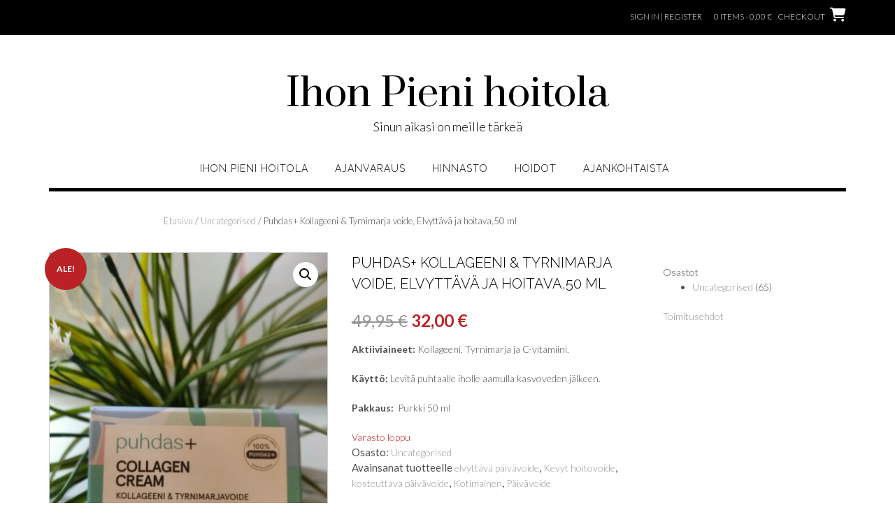

--- FILE ---
content_type: text/html; charset=UTF-8
request_url: https://ihonpieni.fi/tuote/new-skin-cream-50-ml/
body_size: 15980
content:
<!DOCTYPE html><!-- Shopstar! -->
<html lang="fi">
<head>
<meta charset="UTF-8">
<meta name="viewport" content="width=device-width, initial-scale=1">
<link rel="profile" href="https://gmpg.org/xfn/11">

<meta name='robots' content='index, follow, max-image-preview:large, max-snippet:-1, max-video-preview:-1' />
<script>window._wca = window._wca || [];</script>

	<!-- This site is optimized with the Yoast SEO plugin v26.8 - https://yoast.com/product/yoast-seo-wordpress/ -->
	<title>Puhdas+ Kollageeni &amp; Tyrnimarja voide, Elvyttävä ja hoitava,50 ml - Ihon Pieni hoitola</title>
	<meta name="description" content="Elvyttävä ja samalla hoitava kollageenia ja tyrnimarjaa sisältävä päivävoide, joka on valmistettu suomalaisista puhtaista raaka- aineista." />
	<link rel="canonical" href="https://ihonpieni.fi/tuote/new-skin-cream-50-ml/" />
	<meta property="og:locale" content="fi_FI" />
	<meta property="og:type" content="article" />
	<meta property="og:title" content="Puhdas+ Kollageeni &amp; Tyrnimarja voide, Elvyttävä ja hoitava,50 ml - Ihon Pieni hoitola" />
	<meta property="og:description" content="Elvyttävä ja samalla hoitava kollageenia ja tyrnimarjaa sisältävä päivävoide, joka on valmistettu suomalaisista puhtaista raaka- aineista." />
	<meta property="og:url" content="https://ihonpieni.fi/tuote/new-skin-cream-50-ml/" />
	<meta property="og:site_name" content="Ihon Pieni hoitola" />
	<meta property="article:modified_time" content="2025-03-19T14:05:52+00:00" />
	<meta property="og:image" content="https://ihonpieni.fi/wp-content/uploads/2022/04/Puhdas-tyrnimarja-kollageeni-voide-scaled.jpg" />
	<meta property="og:image:width" content="1920" />
	<meta property="og:image:height" content="2560" />
	<meta property="og:image:type" content="image/jpeg" />
	<meta name="twitter:card" content="summary_large_image" />
	<meta name="twitter:label1" content="Arvioitu lukuaika" />
	<meta name="twitter:data1" content="1 minuutti" />
	<script type="application/ld+json" class="yoast-schema-graph">{"@context":"https://schema.org","@graph":[{"@type":"WebPage","@id":"https://ihonpieni.fi/tuote/new-skin-cream-50-ml/","url":"https://ihonpieni.fi/tuote/new-skin-cream-50-ml/","name":"Puhdas+ Kollageeni & Tyrnimarja voide, Elvyttävä ja hoitava,50 ml - Ihon Pieni hoitola","isPartOf":{"@id":"https://ihonpieni.fi/#website"},"primaryImageOfPage":{"@id":"https://ihonpieni.fi/tuote/new-skin-cream-50-ml/#primaryimage"},"image":{"@id":"https://ihonpieni.fi/tuote/new-skin-cream-50-ml/#primaryimage"},"thumbnailUrl":"https://ihonpieni.fi/wp-content/uploads/2022/04/Puhdas-tyrnimarja-kollageeni-voide-scaled.jpg","datePublished":"2022-04-13T12:47:14+00:00","dateModified":"2025-03-19T14:05:52+00:00","description":"Elvyttävä ja samalla hoitava kollageenia ja tyrnimarjaa sisältävä päivävoide, joka on valmistettu suomalaisista puhtaista raaka- aineista.","breadcrumb":{"@id":"https://ihonpieni.fi/tuote/new-skin-cream-50-ml/#breadcrumb"},"inLanguage":"fi","potentialAction":[{"@type":"ReadAction","target":["https://ihonpieni.fi/tuote/new-skin-cream-50-ml/"]}]},{"@type":"ImageObject","inLanguage":"fi","@id":"https://ihonpieni.fi/tuote/new-skin-cream-50-ml/#primaryimage","url":"https://ihonpieni.fi/wp-content/uploads/2022/04/Puhdas-tyrnimarja-kollageeni-voide-scaled.jpg","contentUrl":"https://ihonpieni.fi/wp-content/uploads/2022/04/Puhdas-tyrnimarja-kollageeni-voide-scaled.jpg","width":1920,"height":2560},{"@type":"BreadcrumbList","@id":"https://ihonpieni.fi/tuote/new-skin-cream-50-ml/#breadcrumb","itemListElement":[{"@type":"ListItem","position":1,"name":"Etusivu","item":"https://ihonpieni.fi/"},{"@type":"ListItem","position":2,"name":"Tuotteet","item":"https://ihonpieni.fi/ihon-pieni-verkkokauppa/"},{"@type":"ListItem","position":3,"name":"Puhdas+ Kollageeni &#038; Tyrnimarja voide, Elvyttävä ja hoitava,50 ml"}]},{"@type":"WebSite","@id":"https://ihonpieni.fi/#website","url":"https://ihonpieni.fi/","name":"Ihon Pieni hoitola","description":"Sinun aikasi on meille tärkeä","potentialAction":[{"@type":"SearchAction","target":{"@type":"EntryPoint","urlTemplate":"https://ihonpieni.fi/?s={search_term_string}"},"query-input":{"@type":"PropertyValueSpecification","valueRequired":true,"valueName":"search_term_string"}}],"inLanguage":"fi"}]}</script>
	<!-- / Yoast SEO plugin. -->


<link rel='dns-prefetch' href='//stats.wp.com' />
<link rel='dns-prefetch' href='//fonts.googleapis.com' />
<link rel='dns-prefetch' href='//use.fontawesome.com' />
<link rel="alternate" type="application/rss+xml" title="Ihon Pieni hoitola &raquo; syöte" href="https://ihonpieni.fi/feed/" />
<link rel="alternate" type="application/rss+xml" title="Ihon Pieni hoitola &raquo; kommenttien syöte" href="https://ihonpieni.fi/comments/feed/" />
<link rel="alternate" type="application/rss+xml" title="Ihon Pieni hoitola &raquo; Puhdas+ Kollageeni &#038; Tyrnimarja voide, Elvyttävä ja hoitava,50 ml kommenttien syöte" href="https://ihonpieni.fi/tuote/new-skin-cream-50-ml/feed/" />
<link rel="alternate" title="oEmbed (JSON)" type="application/json+oembed" href="https://ihonpieni.fi/wp-json/oembed/1.0/embed?url=https%3A%2F%2Fihonpieni.fi%2Ftuote%2Fnew-skin-cream-50-ml%2F" />
<link rel="alternate" title="oEmbed (XML)" type="text/xml+oembed" href="https://ihonpieni.fi/wp-json/oembed/1.0/embed?url=https%3A%2F%2Fihonpieni.fi%2Ftuote%2Fnew-skin-cream-50-ml%2F&#038;format=xml" />
<style id='wp-img-auto-sizes-contain-inline-css' type='text/css'>
img:is([sizes=auto i],[sizes^="auto," i]){contain-intrinsic-size:3000px 1500px}
/*# sourceURL=wp-img-auto-sizes-contain-inline-css */
</style>
<link rel='stylesheet' id='wc-pakettikauppa-pickup-point-selection-front-checkout-css' href='https://ihonpieni.fi/wp-content/plugins/posti-shipping/assets/blocks/pickup-point-selection/checkout/front.css?ver=0.0.1' type='text/css' media='all' />
<style id='wp-emoji-styles-inline-css' type='text/css'>

	img.wp-smiley, img.emoji {
		display: inline !important;
		border: none !important;
		box-shadow: none !important;
		height: 1em !important;
		width: 1em !important;
		margin: 0 0.07em !important;
		vertical-align: -0.1em !important;
		background: none !important;
		padding: 0 !important;
	}
/*# sourceURL=wp-emoji-styles-inline-css */
</style>
<style id='wp-block-library-inline-css' type='text/css'>
:root{--wp-block-synced-color:#7a00df;--wp-block-synced-color--rgb:122,0,223;--wp-bound-block-color:var(--wp-block-synced-color);--wp-editor-canvas-background:#ddd;--wp-admin-theme-color:#007cba;--wp-admin-theme-color--rgb:0,124,186;--wp-admin-theme-color-darker-10:#006ba1;--wp-admin-theme-color-darker-10--rgb:0,107,160.5;--wp-admin-theme-color-darker-20:#005a87;--wp-admin-theme-color-darker-20--rgb:0,90,135;--wp-admin-border-width-focus:2px}@media (min-resolution:192dpi){:root{--wp-admin-border-width-focus:1.5px}}.wp-element-button{cursor:pointer}:root .has-very-light-gray-background-color{background-color:#eee}:root .has-very-dark-gray-background-color{background-color:#313131}:root .has-very-light-gray-color{color:#eee}:root .has-very-dark-gray-color{color:#313131}:root .has-vivid-green-cyan-to-vivid-cyan-blue-gradient-background{background:linear-gradient(135deg,#00d084,#0693e3)}:root .has-purple-crush-gradient-background{background:linear-gradient(135deg,#34e2e4,#4721fb 50%,#ab1dfe)}:root .has-hazy-dawn-gradient-background{background:linear-gradient(135deg,#faaca8,#dad0ec)}:root .has-subdued-olive-gradient-background{background:linear-gradient(135deg,#fafae1,#67a671)}:root .has-atomic-cream-gradient-background{background:linear-gradient(135deg,#fdd79a,#004a59)}:root .has-nightshade-gradient-background{background:linear-gradient(135deg,#330968,#31cdcf)}:root .has-midnight-gradient-background{background:linear-gradient(135deg,#020381,#2874fc)}:root{--wp--preset--font-size--normal:16px;--wp--preset--font-size--huge:42px}.has-regular-font-size{font-size:1em}.has-larger-font-size{font-size:2.625em}.has-normal-font-size{font-size:var(--wp--preset--font-size--normal)}.has-huge-font-size{font-size:var(--wp--preset--font-size--huge)}.has-text-align-center{text-align:center}.has-text-align-left{text-align:left}.has-text-align-right{text-align:right}.has-fit-text{white-space:nowrap!important}#end-resizable-editor-section{display:none}.aligncenter{clear:both}.items-justified-left{justify-content:flex-start}.items-justified-center{justify-content:center}.items-justified-right{justify-content:flex-end}.items-justified-space-between{justify-content:space-between}.screen-reader-text{border:0;clip-path:inset(50%);height:1px;margin:-1px;overflow:hidden;padding:0;position:absolute;width:1px;word-wrap:normal!important}.screen-reader-text:focus{background-color:#ddd;clip-path:none;color:#444;display:block;font-size:1em;height:auto;left:5px;line-height:normal;padding:15px 23px 14px;text-decoration:none;top:5px;width:auto;z-index:100000}html :where(.has-border-color){border-style:solid}html :where([style*=border-top-color]){border-top-style:solid}html :where([style*=border-right-color]){border-right-style:solid}html :where([style*=border-bottom-color]){border-bottom-style:solid}html :where([style*=border-left-color]){border-left-style:solid}html :where([style*=border-width]){border-style:solid}html :where([style*=border-top-width]){border-top-style:solid}html :where([style*=border-right-width]){border-right-style:solid}html :where([style*=border-bottom-width]){border-bottom-style:solid}html :where([style*=border-left-width]){border-left-style:solid}html :where(img[class*=wp-image-]){height:auto;max-width:100%}:where(figure){margin:0 0 1em}html :where(.is-position-sticky){--wp-admin--admin-bar--position-offset:var(--wp-admin--admin-bar--height,0px)}@media screen and (max-width:600px){html :where(.is-position-sticky){--wp-admin--admin-bar--position-offset:0px}}

/*# sourceURL=wp-block-library-inline-css */
</style><style id='global-styles-inline-css' type='text/css'>
:root{--wp--preset--aspect-ratio--square: 1;--wp--preset--aspect-ratio--4-3: 4/3;--wp--preset--aspect-ratio--3-4: 3/4;--wp--preset--aspect-ratio--3-2: 3/2;--wp--preset--aspect-ratio--2-3: 2/3;--wp--preset--aspect-ratio--16-9: 16/9;--wp--preset--aspect-ratio--9-16: 9/16;--wp--preset--color--black: #000000;--wp--preset--color--cyan-bluish-gray: #abb8c3;--wp--preset--color--white: #ffffff;--wp--preset--color--pale-pink: #f78da7;--wp--preset--color--vivid-red: #cf2e2e;--wp--preset--color--luminous-vivid-orange: #ff6900;--wp--preset--color--luminous-vivid-amber: #fcb900;--wp--preset--color--light-green-cyan: #7bdcb5;--wp--preset--color--vivid-green-cyan: #00d084;--wp--preset--color--pale-cyan-blue: #8ed1fc;--wp--preset--color--vivid-cyan-blue: #0693e3;--wp--preset--color--vivid-purple: #9b51e0;--wp--preset--gradient--vivid-cyan-blue-to-vivid-purple: linear-gradient(135deg,rgb(6,147,227) 0%,rgb(155,81,224) 100%);--wp--preset--gradient--light-green-cyan-to-vivid-green-cyan: linear-gradient(135deg,rgb(122,220,180) 0%,rgb(0,208,130) 100%);--wp--preset--gradient--luminous-vivid-amber-to-luminous-vivid-orange: linear-gradient(135deg,rgb(252,185,0) 0%,rgb(255,105,0) 100%);--wp--preset--gradient--luminous-vivid-orange-to-vivid-red: linear-gradient(135deg,rgb(255,105,0) 0%,rgb(207,46,46) 100%);--wp--preset--gradient--very-light-gray-to-cyan-bluish-gray: linear-gradient(135deg,rgb(238,238,238) 0%,rgb(169,184,195) 100%);--wp--preset--gradient--cool-to-warm-spectrum: linear-gradient(135deg,rgb(74,234,220) 0%,rgb(151,120,209) 20%,rgb(207,42,186) 40%,rgb(238,44,130) 60%,rgb(251,105,98) 80%,rgb(254,248,76) 100%);--wp--preset--gradient--blush-light-purple: linear-gradient(135deg,rgb(255,206,236) 0%,rgb(152,150,240) 100%);--wp--preset--gradient--blush-bordeaux: linear-gradient(135deg,rgb(254,205,165) 0%,rgb(254,45,45) 50%,rgb(107,0,62) 100%);--wp--preset--gradient--luminous-dusk: linear-gradient(135deg,rgb(255,203,112) 0%,rgb(199,81,192) 50%,rgb(65,88,208) 100%);--wp--preset--gradient--pale-ocean: linear-gradient(135deg,rgb(255,245,203) 0%,rgb(182,227,212) 50%,rgb(51,167,181) 100%);--wp--preset--gradient--electric-grass: linear-gradient(135deg,rgb(202,248,128) 0%,rgb(113,206,126) 100%);--wp--preset--gradient--midnight: linear-gradient(135deg,rgb(2,3,129) 0%,rgb(40,116,252) 100%);--wp--preset--font-size--small: 13px;--wp--preset--font-size--medium: 20px;--wp--preset--font-size--large: 36px;--wp--preset--font-size--x-large: 42px;--wp--preset--spacing--20: 0.44rem;--wp--preset--spacing--30: 0.67rem;--wp--preset--spacing--40: 1rem;--wp--preset--spacing--50: 1.5rem;--wp--preset--spacing--60: 2.25rem;--wp--preset--spacing--70: 3.38rem;--wp--preset--spacing--80: 5.06rem;--wp--preset--shadow--natural: 6px 6px 9px rgba(0, 0, 0, 0.2);--wp--preset--shadow--deep: 12px 12px 50px rgba(0, 0, 0, 0.4);--wp--preset--shadow--sharp: 6px 6px 0px rgba(0, 0, 0, 0.2);--wp--preset--shadow--outlined: 6px 6px 0px -3px rgb(255, 255, 255), 6px 6px rgb(0, 0, 0);--wp--preset--shadow--crisp: 6px 6px 0px rgb(0, 0, 0);}:where(.is-layout-flex){gap: 0.5em;}:where(.is-layout-grid){gap: 0.5em;}body .is-layout-flex{display: flex;}.is-layout-flex{flex-wrap: wrap;align-items: center;}.is-layout-flex > :is(*, div){margin: 0;}body .is-layout-grid{display: grid;}.is-layout-grid > :is(*, div){margin: 0;}:where(.wp-block-columns.is-layout-flex){gap: 2em;}:where(.wp-block-columns.is-layout-grid){gap: 2em;}:where(.wp-block-post-template.is-layout-flex){gap: 1.25em;}:where(.wp-block-post-template.is-layout-grid){gap: 1.25em;}.has-black-color{color: var(--wp--preset--color--black) !important;}.has-cyan-bluish-gray-color{color: var(--wp--preset--color--cyan-bluish-gray) !important;}.has-white-color{color: var(--wp--preset--color--white) !important;}.has-pale-pink-color{color: var(--wp--preset--color--pale-pink) !important;}.has-vivid-red-color{color: var(--wp--preset--color--vivid-red) !important;}.has-luminous-vivid-orange-color{color: var(--wp--preset--color--luminous-vivid-orange) !important;}.has-luminous-vivid-amber-color{color: var(--wp--preset--color--luminous-vivid-amber) !important;}.has-light-green-cyan-color{color: var(--wp--preset--color--light-green-cyan) !important;}.has-vivid-green-cyan-color{color: var(--wp--preset--color--vivid-green-cyan) !important;}.has-pale-cyan-blue-color{color: var(--wp--preset--color--pale-cyan-blue) !important;}.has-vivid-cyan-blue-color{color: var(--wp--preset--color--vivid-cyan-blue) !important;}.has-vivid-purple-color{color: var(--wp--preset--color--vivid-purple) !important;}.has-black-background-color{background-color: var(--wp--preset--color--black) !important;}.has-cyan-bluish-gray-background-color{background-color: var(--wp--preset--color--cyan-bluish-gray) !important;}.has-white-background-color{background-color: var(--wp--preset--color--white) !important;}.has-pale-pink-background-color{background-color: var(--wp--preset--color--pale-pink) !important;}.has-vivid-red-background-color{background-color: var(--wp--preset--color--vivid-red) !important;}.has-luminous-vivid-orange-background-color{background-color: var(--wp--preset--color--luminous-vivid-orange) !important;}.has-luminous-vivid-amber-background-color{background-color: var(--wp--preset--color--luminous-vivid-amber) !important;}.has-light-green-cyan-background-color{background-color: var(--wp--preset--color--light-green-cyan) !important;}.has-vivid-green-cyan-background-color{background-color: var(--wp--preset--color--vivid-green-cyan) !important;}.has-pale-cyan-blue-background-color{background-color: var(--wp--preset--color--pale-cyan-blue) !important;}.has-vivid-cyan-blue-background-color{background-color: var(--wp--preset--color--vivid-cyan-blue) !important;}.has-vivid-purple-background-color{background-color: var(--wp--preset--color--vivid-purple) !important;}.has-black-border-color{border-color: var(--wp--preset--color--black) !important;}.has-cyan-bluish-gray-border-color{border-color: var(--wp--preset--color--cyan-bluish-gray) !important;}.has-white-border-color{border-color: var(--wp--preset--color--white) !important;}.has-pale-pink-border-color{border-color: var(--wp--preset--color--pale-pink) !important;}.has-vivid-red-border-color{border-color: var(--wp--preset--color--vivid-red) !important;}.has-luminous-vivid-orange-border-color{border-color: var(--wp--preset--color--luminous-vivid-orange) !important;}.has-luminous-vivid-amber-border-color{border-color: var(--wp--preset--color--luminous-vivid-amber) !important;}.has-light-green-cyan-border-color{border-color: var(--wp--preset--color--light-green-cyan) !important;}.has-vivid-green-cyan-border-color{border-color: var(--wp--preset--color--vivid-green-cyan) !important;}.has-pale-cyan-blue-border-color{border-color: var(--wp--preset--color--pale-cyan-blue) !important;}.has-vivid-cyan-blue-border-color{border-color: var(--wp--preset--color--vivid-cyan-blue) !important;}.has-vivid-purple-border-color{border-color: var(--wp--preset--color--vivid-purple) !important;}.has-vivid-cyan-blue-to-vivid-purple-gradient-background{background: var(--wp--preset--gradient--vivid-cyan-blue-to-vivid-purple) !important;}.has-light-green-cyan-to-vivid-green-cyan-gradient-background{background: var(--wp--preset--gradient--light-green-cyan-to-vivid-green-cyan) !important;}.has-luminous-vivid-amber-to-luminous-vivid-orange-gradient-background{background: var(--wp--preset--gradient--luminous-vivid-amber-to-luminous-vivid-orange) !important;}.has-luminous-vivid-orange-to-vivid-red-gradient-background{background: var(--wp--preset--gradient--luminous-vivid-orange-to-vivid-red) !important;}.has-very-light-gray-to-cyan-bluish-gray-gradient-background{background: var(--wp--preset--gradient--very-light-gray-to-cyan-bluish-gray) !important;}.has-cool-to-warm-spectrum-gradient-background{background: var(--wp--preset--gradient--cool-to-warm-spectrum) !important;}.has-blush-light-purple-gradient-background{background: var(--wp--preset--gradient--blush-light-purple) !important;}.has-blush-bordeaux-gradient-background{background: var(--wp--preset--gradient--blush-bordeaux) !important;}.has-luminous-dusk-gradient-background{background: var(--wp--preset--gradient--luminous-dusk) !important;}.has-pale-ocean-gradient-background{background: var(--wp--preset--gradient--pale-ocean) !important;}.has-electric-grass-gradient-background{background: var(--wp--preset--gradient--electric-grass) !important;}.has-midnight-gradient-background{background: var(--wp--preset--gradient--midnight) !important;}.has-small-font-size{font-size: var(--wp--preset--font-size--small) !important;}.has-medium-font-size{font-size: var(--wp--preset--font-size--medium) !important;}.has-large-font-size{font-size: var(--wp--preset--font-size--large) !important;}.has-x-large-font-size{font-size: var(--wp--preset--font-size--x-large) !important;}
/*# sourceURL=global-styles-inline-css */
</style>

<style id='classic-theme-styles-inline-css' type='text/css'>
/*! This file is auto-generated */
.wp-block-button__link{color:#fff;background-color:#32373c;border-radius:9999px;box-shadow:none;text-decoration:none;padding:calc(.667em + 2px) calc(1.333em + 2px);font-size:1.125em}.wp-block-file__button{background:#32373c;color:#fff;text-decoration:none}
/*# sourceURL=/wp-includes/css/classic-themes.min.css */
</style>
<link rel='stylesheet' id='wp-components-css' href='https://ihonpieni.fi/wp-includes/css/dist/components/style.min.css?ver=6.9' type='text/css' media='all' />
<link rel='stylesheet' id='wp-preferences-css' href='https://ihonpieni.fi/wp-includes/css/dist/preferences/style.min.css?ver=6.9' type='text/css' media='all' />
<link rel='stylesheet' id='wp-block-editor-css' href='https://ihonpieni.fi/wp-includes/css/dist/block-editor/style.min.css?ver=6.9' type='text/css' media='all' />
<link rel='stylesheet' id='popup-maker-block-library-style-css' href='https://ihonpieni.fi/wp-content/plugins/popup-maker/dist/packages/block-library-style.css?ver=dbea705cfafe089d65f1' type='text/css' media='all' />
<link rel='stylesheet' id='photoswipe-css' href='https://ihonpieni.fi/wp-content/plugins/woocommerce/assets/css/photoswipe/photoswipe.min.css?ver=10.4.3' type='text/css' media='all' />
<link rel='stylesheet' id='photoswipe-default-skin-css' href='https://ihonpieni.fi/wp-content/plugins/woocommerce/assets/css/photoswipe/default-skin/default-skin.min.css?ver=10.4.3' type='text/css' media='all' />
<link rel='stylesheet' id='woocommerce-layout-css' href='https://ihonpieni.fi/wp-content/plugins/woocommerce/assets/css/woocommerce-layout.css?ver=10.4.3' type='text/css' media='all' />
<style id='woocommerce-layout-inline-css' type='text/css'>

	.infinite-scroll .woocommerce-pagination {
		display: none;
	}
/*# sourceURL=woocommerce-layout-inline-css */
</style>
<link rel='stylesheet' id='woocommerce-smallscreen-css' href='https://ihonpieni.fi/wp-content/plugins/woocommerce/assets/css/woocommerce-smallscreen.css?ver=10.4.3' type='text/css' media='only screen and (max-width: 768px)' />
<link rel='stylesheet' id='woocommerce-general-css' href='https://ihonpieni.fi/wp-content/plugins/woocommerce/assets/css/woocommerce.css?ver=10.4.3' type='text/css' media='all' />
<style id='woocommerce-inline-inline-css' type='text/css'>
.woocommerce form .form-row .required { visibility: visible; }
/*# sourceURL=woocommerce-inline-inline-css */
</style>
<link rel='stylesheet' id='shopstar-fonts-css' href='https://fonts.googleapis.com/css?family=Prata%3A400%7CRaleway%3A100%2C300%2C400%2C500%2C600%2C700%2C800%7CLato%3A300%2C300italic%2C400%2C400italic%2C600%2C600italic%2C700%2C700italic%7CLora%3A400italic&#038;subset=latin%2Clatin-ext&#038;ver=1.1.59' type='text/css' media='all' />
<link rel='stylesheet' id='shopstar-header-centered-css' href='https://ihonpieni.fi/wp-content/themes/shopstar/library/css/header-centered.css?ver=1.1.59' type='text/css' media='all' />
<link rel='stylesheet' id='otb-font-awesome-css' href='//use.fontawesome.com/releases/v6.5.1/css/all.css?ver=6.5.1' type='text/css' media='all' />
<link rel='stylesheet' id='shopstar-style-css' href='https://ihonpieni.fi/wp-content/themes/shopstar/style.css?ver=1.1.59' type='text/css' media='all' />
<link rel='stylesheet' id='shopstar-woocommerce-custom-css' href='https://ihonpieni.fi/wp-content/themes/shopstar/library/css/woocommerce-custom.css?ver=1.1.59' type='text/css' media='all' />
<script type="text/javascript" src="https://ihonpieni.fi/wp-includes/js/jquery/jquery.min.js?ver=3.7.1" id="jquery-core-js"></script>
<script type="text/javascript" src="https://ihonpieni.fi/wp-includes/js/jquery/jquery-migrate.min.js?ver=3.4.1" id="jquery-migrate-js"></script>
<script type="text/javascript" src="https://ihonpieni.fi/wp-content/plugins/woocommerce/assets/js/jquery-blockui/jquery.blockUI.min.js?ver=2.7.0-wc.10.4.3" id="wc-jquery-blockui-js" defer="defer" data-wp-strategy="defer"></script>
<script type="text/javascript" id="wc-add-to-cart-js-extra">
/* <![CDATA[ */
var wc_add_to_cart_params = {"ajax_url":"/wp-admin/admin-ajax.php","wc_ajax_url":"/?wc-ajax=%%endpoint%%","i18n_view_cart":"N\u00e4yt\u00e4 ostoskori","cart_url":"https://ihonpieni.fi/basket/","is_cart":"","cart_redirect_after_add":"no"};
//# sourceURL=wc-add-to-cart-js-extra
/* ]]> */
</script>
<script type="text/javascript" src="https://ihonpieni.fi/wp-content/plugins/woocommerce/assets/js/frontend/add-to-cart.min.js?ver=10.4.3" id="wc-add-to-cart-js" defer="defer" data-wp-strategy="defer"></script>
<script type="text/javascript" src="https://ihonpieni.fi/wp-content/plugins/woocommerce/assets/js/zoom/jquery.zoom.min.js?ver=1.7.21-wc.10.4.3" id="wc-zoom-js" defer="defer" data-wp-strategy="defer"></script>
<script type="text/javascript" src="https://ihonpieni.fi/wp-content/plugins/woocommerce/assets/js/flexslider/jquery.flexslider.min.js?ver=2.7.2-wc.10.4.3" id="wc-flexslider-js" defer="defer" data-wp-strategy="defer"></script>
<script type="text/javascript" src="https://ihonpieni.fi/wp-content/plugins/woocommerce/assets/js/photoswipe/photoswipe.min.js?ver=4.1.1-wc.10.4.3" id="wc-photoswipe-js" defer="defer" data-wp-strategy="defer"></script>
<script type="text/javascript" src="https://ihonpieni.fi/wp-content/plugins/woocommerce/assets/js/photoswipe/photoswipe-ui-default.min.js?ver=4.1.1-wc.10.4.3" id="wc-photoswipe-ui-default-js" defer="defer" data-wp-strategy="defer"></script>
<script type="text/javascript" id="wc-single-product-js-extra">
/* <![CDATA[ */
var wc_single_product_params = {"i18n_required_rating_text":"Valitse arvostelu, ole hyv\u00e4.","i18n_rating_options":["1/5 t\u00e4hte\u00e4","2/5 t\u00e4hte\u00e4","3/5 t\u00e4hte\u00e4","4/5 t\u00e4hte\u00e4","5/5 t\u00e4hte\u00e4"],"i18n_product_gallery_trigger_text":"View full-screen image gallery","review_rating_required":"yes","flexslider":{"rtl":false,"animation":"slide","smoothHeight":true,"directionNav":false,"controlNav":"thumbnails","slideshow":false,"animationSpeed":500,"animationLoop":false,"allowOneSlide":false},"zoom_enabled":"1","zoom_options":[],"photoswipe_enabled":"1","photoswipe_options":{"shareEl":false,"closeOnScroll":false,"history":false,"hideAnimationDuration":0,"showAnimationDuration":0},"flexslider_enabled":"1"};
//# sourceURL=wc-single-product-js-extra
/* ]]> */
</script>
<script type="text/javascript" src="https://ihonpieni.fi/wp-content/plugins/woocommerce/assets/js/frontend/single-product.min.js?ver=10.4.3" id="wc-single-product-js" defer="defer" data-wp-strategy="defer"></script>
<script type="text/javascript" src="https://ihonpieni.fi/wp-content/plugins/woocommerce/assets/js/js-cookie/js.cookie.min.js?ver=2.1.4-wc.10.4.3" id="wc-js-cookie-js" defer="defer" data-wp-strategy="defer"></script>
<script type="text/javascript" id="woocommerce-js-extra">
/* <![CDATA[ */
var woocommerce_params = {"ajax_url":"/wp-admin/admin-ajax.php","wc_ajax_url":"/?wc-ajax=%%endpoint%%","i18n_password_show":"N\u00e4yt\u00e4 salasana","i18n_password_hide":"Piilota salasana"};
//# sourceURL=woocommerce-js-extra
/* ]]> */
</script>
<script type="text/javascript" src="https://ihonpieni.fi/wp-content/plugins/woocommerce/assets/js/frontend/woocommerce.min.js?ver=10.4.3" id="woocommerce-js" defer="defer" data-wp-strategy="defer"></script>
<script type="text/javascript" src="https://stats.wp.com/s-202604.js" id="woocommerce-analytics-js" defer="defer" data-wp-strategy="defer"></script>
<link rel="https://api.w.org/" href="https://ihonpieni.fi/wp-json/" /><link rel="alternate" title="JSON" type="application/json" href="https://ihonpieni.fi/wp-json/wp/v2/product/1615" /><link rel="EditURI" type="application/rsd+xml" title="RSD" href="https://ihonpieni.fi/xmlrpc.php?rsd" />
<meta name="generator" content="WordPress 6.9" />
<meta name="generator" content="WooCommerce 10.4.3" />
<link rel='shortlink' href='https://ihonpieni.fi/?p=1615' />

		<!-- GA Google Analytics @ https://m0n.co/ga -->
		<script>
			(function(i,s,o,g,r,a,m){i['GoogleAnalyticsObject']=r;i[r]=i[r]||function(){
			(i[r].q=i[r].q||[]).push(arguments)},i[r].l=1*new Date();a=s.createElement(o),
			m=s.getElementsByTagName(o)[0];a.async=1;a.src=g;m.parentNode.insertBefore(a,m)
			})(window,document,'script','https://www.google-analytics.com/analytics.js','ga');
			ga('create', 'UA-140655979-2', 'auto');
			ga('send', 'pageview');
		</script>

	<style type="text/css">


/* Minimum slider width */
.slider-container.default .slider .slide img {
	min-width: 600px;
}


/* Mobile Menu and other mobile stylings */
@media only screen and (min-width: 960px) {
	.main-navigation ul ul li:hover > ul,
	.main-navigation ul ul li.focus > ul {
		/*
		left: 100%;
		*/
		display: block;
	}

	.main-navigation ul ul a {
		color: #939598;
	}
	
	.main-navigation ul ul a:hover,
	.main-navigation ul ul li.current-menu-item > a,
	.main-navigation ul ul li.current_page_item > a,
	.main-navigation ul ul li.current-menu-parent > a,
	.main-navigation ul ul li.current_page_parent > a,
	.main-navigation ul ul li.current-menu-ancestor > a,
	.main-navigation ul ul li.current_page_ancestor > a {
		color: #4F4F4F;
	}
	
}

@media only screen and (max-width: 960px) {	#main-menu.shopstar-mobile-menu-primary-color-scheme {
		background-color: #000000;
	}
		
	.main-navigation .padder {
		margin: 0;
	}	
	
	.submenu-toggle {
    	display: block;
    }
    
	/* Mobile Menu */
	.site-header .main-navigation .container {
		border-bottom: none !important;
	}
	
	.site-header .main-navigation.bottom-border.mobile {
		border-bottom-width: 5px;
	}

	.main-navigation .main-navigation-inner {
		display: block;	
	}
	
	.site-header .search-button {
	    display: block;
	    padding: 8px 22px 0 26px;
	    text-align: left;
	}	
	.main-navigation .search-slidedown {
		margin: 0;
		top: 0;
		position: relative;
	}
	.main-navigation .search-slidedown .container {
		padding: 0;
		width: 100%;
	}
	.main-navigation .search-slidedown .padder {
		margin: 0px;
		width: 100%;
		display: inline-block;
	}
	.main-navigation .search-slidedown .search-block {
		margin: 0 !important;
		float: left;
		width: 254px;
		left: 26px !important;
	}
	.main-navigation .search-slidedown .search-block label {
		width: 80%;
		float: left;
		display: inline-block;
	}
	.main-navigation .search-slidedown .search-block .search-field {
		border: 0;
		padding: 4px 0 4px 0;
		width: 100%;
	}
    .main-navigation .menu-toggle {
	    display: block;
		margin: 0 auto 0 auto;
	    padding: 16px 18px;
	    color: #FFF;
	    text-transform: uppercase;
    	text-align: center;
	    cursor: pointer;
	}
	.main-navigation .menu-toggle .otb-fa.otb-fa-bars,
	.main-navigation .menu-toggle .fa.fa-bars,
	.main-navigation .menu-toggle .fa-solid.fa-bars {
    	font-size: 28px;
	}
    .main-navigation .nav-menu {
		display: block !important;
    	display: inline-block;
    }
	.main-navigation #main-menu {
        color: #8C8C8C;
        box-shadow: 1px 0 1px rgba(255, 255, 255, 0.04) inset;
        position: fixed;
        top: 0;
        right: -280px;
        width: 280px;
        max-width: 100%;
        -ms-box-sizing: border-box;
        -moz-box-sizing: border-box;
        -webkit-box-sizing: border-box;
        box-sizing: border-box;
        padding: 74px 0 30px 0;
        z-index: 100000;
        height: 100%;
        overflow: auto;
        -webkit-transition: right 0.4s ease 0s;
        -moz-transition: right 0.4s ease 0s;
        -ms-transition: right 0.4s ease 0s;
        -o-transition: right 0.4s ease 0s;
        transition: right 0.4s ease 0s;
    }
    .main-navigation ul {
        display: block;
    	visibility: visible !important;
		opacity: 1 !important;
		transform: none !important;
    }
    .main-navigation li {
        display: block;
        float: none;
        position: relative;
    	margin: 0;
    	padding: 0;
    }
    .main-navigation li a {
    	white-space: normal !important;
		display: block;
        float: none;
        padding: 8px 22px 8px 26px;
        font-size: 14px;
        text-align: left !important;
  	}
  	
    .main-navigation ul ul {
        position: relative !important;
        top: 0 !important;
        left: 0 !important;
        float: none !important;
    	background-color: transparent;
    	background-image: none;
    	box-shadow: none;
    	border: none;
        padding: 0;
        margin: 0;
        display: none;
    }
    .main-navigation ul ul li:last-child a,
    .main-navigation ul ul li a {
        box-shadow: none;
        padding: 6px 30px;
        width: auto;
    }
    
	.main-navigation ul ul ul {
		margin: 0;
		left: 0 !important;
	}    

    .main-navigation ul ul ul li a {
        padding: 6px 39px !important;
    }
    .main-navigation ul ul ul ul li a {
        padding: 6px 47px !important;
    }

    .main-navigation .close-button {
        display: block;
    	border-radius: 100%;
        position: absolute;
        top: 23px;
        left: 26px;
        font-size: 26px;
    	font-weight: 400;
        color: #FFFFFF;
        text-align: center;
        height: 36px;
        line-height: 33px;
        cursor: pointer;
    	
	    -webkit-transition: all 0.2s ease 0s;
	     -moz-transition: all 0.2s ease 0s;
	      -ms-transition: all 0.2s ease 0s;
	       -o-transition: all 0.2s ease 0s;
	          transition: all 0.2s ease 0s;

    }
    
    .main-navigation .close-button .otb-fa,
    .main-navigation .close-button .fa {
	    -webkit-transition: all 0.2s ease 0s;
	     -moz-transition: all 0.2s ease 0s;
	      -ms-transition: all 0.2s ease 0s;
	       -o-transition: all 0.2s ease 0s;
	          transition: all 0.2s ease 0s;
	}

	.main-navigation .close-button .otb-fa-angle-left,
    .main-navigation .close-button .fa-angle-left {
        position: relative;
        left: -4px;
    }
	
	#main-menu.shopstar-mobile-menu-primary-color-scheme a,
	#main-menu.shopstar-mobile-menu-primary-color-scheme .submenu-toggle {
    	color: #FFFFFF;
	}
	
	#main-menu.shopstar-mobile-menu-primary-color-scheme li.current-menu-item > a,
	#main-menu.shopstar-mobile-menu-primary-color-scheme li.current_page_item > a,
	#main-menu.shopstar-mobile-menu-primary-color-scheme li.current-menu-parent > a,
	#main-menu.shopstar-mobile-menu-primary-color-scheme li.current_page_parent > a,
	#main-menu.shopstar-mobile-menu-primary-color-scheme li.current-menu-ancestor > a,
	#main-menu.shopstar-mobile-menu-primary-color-scheme li.current_page_ancestor > a {
		color: rgba(255, 255, 255, 0.6);
	}
	
	#main-menu.shopstar-mobile-menu-primary-color-scheme .close-button:hover .otb-fa,
	#main-menu.shopstar-mobile-menu-primary-color-scheme .close-button:hover .fa,
	#main-menu.shopstar-mobile-menu-primary-color-scheme li > a:hover,
	#main-menu.shopstar-mobile-menu-primary-color-scheme .search-button a:hover {
		color: rgba(255, 255, 255, 0.6);
	}
    
    .open-page-item > ul.children,
    .open-page-item > ul.sub-menu {
    	display: block !important;
    }
}

</style>	<noscript><style>.woocommerce-product-gallery{ opacity: 1 !important; }</style></noscript>
	
<!-- Begin Custom CSS -->
<style type="text/css" id="out-the-box-custom-css">
#main-menu{background-color:#FFFFFF;}
</style>
<!-- End Custom CSS -->
<link rel="icon" href="https://ihonpieni.fi/wp-content/uploads/2018/05/cropped-cropped-cropped-cropped-cropped-30695153_ml-32x32.jpg" sizes="32x32" />
<link rel="icon" href="https://ihonpieni.fi/wp-content/uploads/2018/05/cropped-cropped-cropped-cropped-cropped-30695153_ml-192x192.jpg" sizes="192x192" />
<link rel="apple-touch-icon" href="https://ihonpieni.fi/wp-content/uploads/2018/05/cropped-cropped-cropped-cropped-cropped-30695153_ml-180x180.jpg" />
<meta name="msapplication-TileImage" content="https://ihonpieni.fi/wp-content/uploads/2018/05/cropped-cropped-cropped-cropped-cropped-30695153_ml-270x270.jpg" />
<link rel='stylesheet' id='wc-blocks-style-css' href='https://ihonpieni.fi/wp-content/plugins/woocommerce/assets/client/blocks/wc-blocks.css?ver=wc-10.4.3' type='text/css' media='all' />
</head>

<body class="wp-singular product-template-default single single-product postid-1615 wp-embed-responsive wp-theme-shopstar theme-shopstar woocommerce woocommerce-page woocommerce-no-js shopstar-page-builders-use-theme-styles shopstar-bookingpress-use-theme-styles">

<a class="skip-link screen-reader-text" href="#site-content">Skip to content</a>

	
<header id="masthead" class="site-header centered has-top-bar" role="banner">

	
<div class="top-bar">
	<div class="container">
        
		<div class="padder">
            
			<div class="left">
            
				
<ul class="social-icons">
</ul>                
            </div>
            
            <div class="right">
				
                
<div class="account-link">
			<a href="https://ihonpieni.fi/?page_id=186">Sign In | Register</a>
	</div>

<div class="header-cart">

<a class="header-cart-contents" href="https://ihonpieni.fi/basket/">
	<span class="header-cart-amount">
		0 items - 0,00&nbsp;&euro;	</span>
	<span class="header-cart-checkout ">
		<span>Checkout</span> <i class="fa fa-shopping-cart"></i>
	</span>
</a>
</div>
            </div>
            
            <div class="clearboth"></div>
            
		</div>
            
	</div>
</div>

	<div class="container">
	    <div class="padder">
	
		    <div class="branding">
		        					<a href="https://ihonpieni.fi/" title="Ihon Pieni hoitola" class="title">Ihon Pieni hoitola</a>
		            <div class="description">Sinun aikasi on meille tärkeä</div>
		        		    </div>
	    
	    </div> 
	</div>

	<nav id="site-navigation" class="main-navigation bottom-border mobile" role="navigation">
	<span class="menu-toggle" aria-expanded="false">
		<i class="fa-solid fa-bars"></i>
	</span>
	
	<div id="main-menu" class="container shopstar-mobile-menu-primary-color-scheme bottom-border">
	    <div class="padder">
	
			<div class="close-button"><i class="fa-solid fa-angle-right"></i><i class="fa-solid fa-angle-left"></i></div>
			<div class="main-navigation-inner">
			<div class="menu-main-menu-container"><ul id="menu-main-menu" class="menu"><li id="menu-item-2475" class="menu-item menu-item-type-post_type menu-item-object-page menu-item-home menu-item-2475"><a href="https://ihonpieni.fi/">Ihon pieni hoitola</a></li>
<li id="menu-item-2468" class="menu-item menu-item-type-post_type menu-item-object-page menu-item-2468"><a href="https://ihonpieni.fi/ajanvaraus/">Ajanvaraus</a></li>
<li id="menu-item-2469" class="menu-item menu-item-type-post_type menu-item-object-page menu-item-2469"><a href="https://ihonpieni.fi/hinnasto/">Hinnasto</a></li>
<li id="menu-item-2473" class="menu-item menu-item-type-post_type menu-item-object-page menu-item-2473"><a href="https://ihonpieni.fi/about/">Hoidot</a></li>
<li id="menu-item-2470" class="menu-item menu-item-type-post_type menu-item-object-page menu-item-2470"><a href="https://ihonpieni.fi/ajankohtaista/">Ajankohtaista</a></li>
</ul></div>	        </div>
				
			<div class="search-slidedown">
				<div class="container">
					<div class="padder">
						<div class="search-block">
												</div>
					</div>
				</div>
			</div>
		
		</div>	        
	</div>
</nav><!-- #site-navigation -->

</header><!-- #masthead -->
 		
	<div id="content" class="site-content">
		<a id="site-content" name="site-content" tabindex="-1"></a>
		<div class="container">
			<div class="padder">
	<div id="primary" class="content-area"><main id="main" class="site-main" role="main"><nav class="woocommerce-breadcrumb" aria-label="Breadcrumb"><a href="https://ihonpieni.fi">Etusivu</a>&nbsp;&#47;&nbsp;<a href="https://ihonpieni.fi/product-category/uncategorised/">Uncategorised</a>&nbsp;&#47;&nbsp;Puhdas+ Kollageeni &#038; Tyrnimarja voide, Elvyttävä ja hoitava,50 ml</nav>
					
			<div class="woocommerce-notices-wrapper"></div><div id="product-1615" class="product type-product post-1615 status-publish first outofstock product_cat-uncategorised product_tag-elvyttava-paivavoide product_tag-kevyt-hoitovoide product_tag-kosteuttava-paivavoide product_tag-kotimainen product_tag-paivavoide has-post-thumbnail sale taxable shipping-taxable purchasable product-type-simple">

	
	<span class="onsale">Ale!</span>
	<div class="woocommerce-product-gallery woocommerce-product-gallery--with-images woocommerce-product-gallery--columns-3 images" data-columns="3" style="opacity: 0; transition: opacity .25s ease-in-out;">
	<div class="woocommerce-product-gallery__wrapper">
		<div data-thumb="https://ihonpieni.fi/wp-content/uploads/2022/04/Puhdas-tyrnimarja-kollageeni-voide-300x300.jpg" data-thumb-alt="Puhdas+ Kollageeni &amp; Tyrnimarja voide, Elvyttävä ja hoitava,50 ml" data-thumb-srcset="https://ihonpieni.fi/wp-content/uploads/2022/04/Puhdas-tyrnimarja-kollageeni-voide-300x300.jpg 300w, https://ihonpieni.fi/wp-content/uploads/2022/04/Puhdas-tyrnimarja-kollageeni-voide-150x150.jpg 150w"  data-thumb-sizes="(max-width: 300px) 100vw, 300px" class="woocommerce-product-gallery__image"><a href="https://ihonpieni.fi/wp-content/uploads/2022/04/Puhdas-tyrnimarja-kollageeni-voide-scaled.jpg"><img width="400" height="533" src="https://ihonpieni.fi/wp-content/uploads/2022/04/Puhdas-tyrnimarja-kollageeni-voide-400x533.jpg" class="wp-post-image" alt="Puhdas+ Kollageeni &amp; Tyrnimarja voide, Elvyttävä ja hoitava,50 ml" data-caption="" data-src="https://ihonpieni.fi/wp-content/uploads/2022/04/Puhdas-tyrnimarja-kollageeni-voide-scaled.jpg" data-large_image="https://ihonpieni.fi/wp-content/uploads/2022/04/Puhdas-tyrnimarja-kollageeni-voide-scaled.jpg" data-large_image_width="1920" data-large_image_height="2560" decoding="async" fetchpriority="high" srcset="https://ihonpieni.fi/wp-content/uploads/2022/04/Puhdas-tyrnimarja-kollageeni-voide-400x533.jpg 400w, https://ihonpieni.fi/wp-content/uploads/2022/04/Puhdas-tyrnimarja-kollageeni-voide-225x300.jpg 225w, https://ihonpieni.fi/wp-content/uploads/2022/04/Puhdas-tyrnimarja-kollageeni-voide-768x1024.jpg 768w, https://ihonpieni.fi/wp-content/uploads/2022/04/Puhdas-tyrnimarja-kollageeni-voide-1152x1536.jpg 1152w, https://ihonpieni.fi/wp-content/uploads/2022/04/Puhdas-tyrnimarja-kollageeni-voide-1536x2048.jpg 1536w, https://ihonpieni.fi/wp-content/uploads/2022/04/Puhdas-tyrnimarja-kollageeni-voide-scaled.jpg 1920w" sizes="(max-width: 400px) 100vw, 400px" /></a></div>	</div>
</div>

	<div class="summary entry-summary">
		<h1 class="product_title entry-title">Puhdas+ Kollageeni &#038; Tyrnimarja voide, Elvyttävä ja hoitava,50 ml</h1><p class="price"><del aria-hidden="true"><span class="woocommerce-Price-amount amount"><bdi>49,95&nbsp;<span class="woocommerce-Price-currencySymbol">&euro;</span></bdi></span></del> <span class="screen-reader-text">Alkuperäinen hinta oli: 49,95&nbsp;&euro;.</span><ins aria-hidden="true"><span class="woocommerce-Price-amount amount"><bdi>32,00&nbsp;<span class="woocommerce-Price-currencySymbol">&euro;</span></bdi></span></ins><span class="screen-reader-text">Nykyinen hinta on: 32,00&nbsp;&euro;.</span></p>
<div class="woocommerce-product-details__short-description">
	<p><strong>Aktiiviaineet:</strong> Kollageeni, Tyrnimarja ja C-vitamiini.</p>
<p><strong>Käyttö:</strong> Levitä puhtaalle iholle aamulla kasvoveden jälkeen.</p>
<p><strong>Pakkaus:</strong>  Purkki 50 ml</p>
</div>
<p class="stock out-of-stock">Varasto loppu</p>
<div class="product_meta">

	
	
	<span class="posted_in">Osasto: <a href="https://ihonpieni.fi/product-category/uncategorised/" rel="tag">Uncategorised</a></span>
	<span class="tagged_as">Avainsanat tuotteelle <a href="https://ihonpieni.fi/product-tag/elvyttava-paivavoide/" rel="tag">elvyttävä päivävoide</a>, <a href="https://ihonpieni.fi/product-tag/kevyt-hoitovoide/" rel="tag">Kevyt hoitovoide</a>, <a href="https://ihonpieni.fi/product-tag/kosteuttava-paivavoide/" rel="tag">kosteuttava päivävoide</a>, <a href="https://ihonpieni.fi/product-tag/kotimainen/" rel="tag">Kotimainen</a>, <a href="https://ihonpieni.fi/product-tag/paivavoide/" rel="tag">Päivävoide</a></span>
	
</div>
	</div>

	
	<div class="woocommerce-tabs wc-tabs-wrapper">
		<ul class="tabs wc-tabs" role="tablist">
							<li role="presentation" class="description_tab" id="tab-title-description">
					<a href="#tab-description" role="tab" aria-controls="tab-description">
						Kuvaus					</a>
				</li>
							<li role="presentation" class="reviews_tab" id="tab-title-reviews">
					<a href="#tab-reviews" role="tab" aria-controls="tab-reviews">
						Arviot (0)					</a>
				</li>
					</ul>
					<div class="woocommerce-Tabs-panel woocommerce-Tabs-panel--description panel entry-content wc-tab" id="tab-description" role="tabpanel" aria-labelledby="tab-title-description">
				
	<h2>Kuvaus</h2>

<h1 class="product_title entry-title">Puhdas+ Kollageeni &amp; Tyrnimarja voide, 50 ml</h1>
<p class="product_title entry-title">Kollageeni &amp; Tyrnimarja voide kiinteyttää ja  kosteuttaa ihoa palauttaen ihon kimmoisuuden. Voide sisältää aktiivisia aineita, joista jokainen hellii ihoa mm. kollageeni pitää sen kimmoisana ja nuorena. Tyrnimarja elvyttää ja  hoitaa ihoa sekä korjaa ihoa vaurioilta. C- vitamiini toimii antioksidanttina ja tukee kollageenin imeytymistä. Käytetään aamuin illoin puhdistetuille kasvoille ja kaulalle. Sopii kaikille ihotyypeille. Ei sisällä parabeeneja eikä mineraaliöljyjä. Suosi suomalaista!</p>
<p><strong>Ingredients: </strong>Aqua, Cetyl Alcohol, Caprylic/Capric Triglyceride, Glyceryl Stearate Citrate, Glycerin, Olea Europaea Fruit Oil*, Phenoxyethanol, Ethylhexylglycerin, Hippophae Rhamnoides Fruit Extract, Maltodextrin, Ascorbic Acid, Biotin, Hydrolyzed Collagen, Argania Spinosa Kernel Oil*, Tocopheryl Acetate Butyrospermum Parkii Butter*, Cetearyl Olivate, Sorbitan Olivate, Tocopherol, Parfum, Potassium Sorbate, Xanthan Gum, Sodium Hydroxide, Sodium Benzoate,<br />
* = organic</p>
			</div>
					<div class="woocommerce-Tabs-panel woocommerce-Tabs-panel--reviews panel entry-content wc-tab" id="tab-reviews" role="tabpanel" aria-labelledby="tab-title-reviews">
				<div id="reviews" class="woocommerce-Reviews">
	<div id="comments">
		<h2 class="woocommerce-Reviews-title">
			Arviot		</h2>

					<p class="woocommerce-noreviews">Tuotearvioita ei vielä ole.</p>
			</div>

			<p class="woocommerce-verification-required">Vain kirjautuneet asiakkaat -jotka ovat ostaneet tuotteen- voivat kirjoittaa tuotearvion.</p>
	
	<div class="clear"></div>
</div>
			</div>
		
			</div>


	<section class="related products">

					<h2>Tutustu myös</h2>
				<ul class="products columns-4">

			
					<li class="product type-product post-930 status-publish first instock product_cat-uncategorised product_tag-vasaravarpaan-oikaisija product_tag-vasaravarpaan-suoristaja product_tag-vasaravarvas has-post-thumbnail sale sold-individually taxable shipping-taxable purchasable product-type-simple">
	<a href="https://ihonpieni.fi/tuote/vasaravarpaan-oikaisija-geeli-2-kpl-s-koko/" class="woocommerce-LoopProduct-link woocommerce-loop-product__link">
	<span class="onsale">Ale!</span>
	<img width="120" height="183" src="https://ihonpieni.fi/wp-content/uploads/2020/11/G920030271-120x183.jpg" class="attachment-woocommerce_thumbnail size-woocommerce_thumbnail" alt="Vasaravarpaan oikaisija, Mineraaliöljygeeliä, 2 kpl S-koko" decoding="async" loading="lazy" /><h2 class="woocommerce-loop-product__title">Vasaravarpaan oikaisija, Mineraaliöljygeeliä, 2 kpl S-koko</h2>
	<span class="price"><del aria-hidden="true"><span class="woocommerce-Price-amount amount"><bdi>17,00&nbsp;<span class="woocommerce-Price-currencySymbol">&euro;</span></bdi></span></del> <span class="screen-reader-text">Alkuperäinen hinta oli: 17,00&nbsp;&euro;.</span><ins aria-hidden="true"><span class="woocommerce-Price-amount amount"><bdi>10,00&nbsp;<span class="woocommerce-Price-currencySymbol">&euro;</span></bdi></span></ins><span class="screen-reader-text">Nykyinen hinta on: 10,00&nbsp;&euro;.</span></span>
</a><a href="/tuote/new-skin-cream-50-ml/?add-to-cart=930" aria-describedby="woocommerce_loop_add_to_cart_link_describedby_930" data-quantity="1" class="button product_type_simple add_to_cart_button ajax_add_to_cart" data-product_id="930" data-product_sku="" aria-label="Lisää ostoskoriin: &ldquo;Vasaravarpaan oikaisija, Mineraaliöljygeeliä, 2 kpl S-koko&rdquo;" rel="nofollow" data-success_message="&ldquo;Vasaravarpaan oikaisija, Mineraaliöljygeeliä, 2 kpl S-koko&rdquo; on lisätty ostoskoriin" role="button">Lisää ostoskoriin</a>	<span id="woocommerce_loop_add_to_cart_link_describedby_930" class="screen-reader-text">
			</span>
</li>

			
					<li class="product type-product post-1186 status-publish instock product_cat-uncategorised product_tag-epapuhdasta-ihoa-rauhoittava product_tag-teepuu-oljy product_tag-tulehtunut-iho has-post-thumbnail sold-individually taxable shipping-taxable purchasable product-type-simple">
	<a href="https://ihonpieni.fi/tuote/tea-tree-eteerinen-oljy-a-care-5-ml/" class="woocommerce-LoopProduct-link woocommerce-loop-product__link"><img width="120" height="183" src="https://ihonpieni.fi/wp-content/uploads/2021/05/a-care-tea-tree-eteerinen-oljy-5-ml-120x183.jpg" class="attachment-woocommerce_thumbnail size-woocommerce_thumbnail" alt="Tea Tree- eteerinen öljy, antiseptinen, tulehdusta ehkäisevä" decoding="async" loading="lazy" /><h2 class="woocommerce-loop-product__title">Tea Tree- eteerinen öljy, antiseptinen, tulehdusta ehkäisevä</h2>
	<span class="price"><span class="woocommerce-Price-amount amount"><bdi>12,40&nbsp;<span class="woocommerce-Price-currencySymbol">&euro;</span></bdi></span></span>
</a><a href="/tuote/new-skin-cream-50-ml/?add-to-cart=1186" aria-describedby="woocommerce_loop_add_to_cart_link_describedby_1186" data-quantity="1" class="button product_type_simple add_to_cart_button ajax_add_to_cart" data-product_id="1186" data-product_sku="" aria-label="Lisää ostoskoriin: &ldquo;Tea Tree- eteerinen öljy, antiseptinen, tulehdusta ehkäisevä&rdquo;" rel="nofollow" data-success_message="&ldquo;Tea Tree- eteerinen öljy, antiseptinen, tulehdusta ehkäisevä&rdquo; on lisätty ostoskoriin" role="button">Lisää ostoskoriin</a>	<span id="woocommerce_loop_add_to_cart_link_describedby_1186" class="screen-reader-text">
			</span>
</li>

			
					<li class="product type-product post-932 status-publish outofstock product_cat-uncategorised product_tag-luonnonmukainen-ripsien-kasvatusseerumi product_tag-pitkat-ripset product_tag-risiinioljy has-post-thumbnail taxable shipping-taxable purchasable product-type-simple">
	<a href="https://ihonpieni.fi/tuote/risiinioljy-luv-a-30-ml-pipettipullo/" class="woocommerce-LoopProduct-link woocommerce-loop-product__link"><img width="120" height="183" src="https://ihonpieni.fi/wp-content/uploads/2021/01/RisiinioljyLuva30-ml-120x183.jpg" class="attachment-woocommerce_thumbnail size-woocommerce_thumbnail" alt="Risiiniöljy Ripsien hoitoon, Luv, A, 30 ml, pipettipullo" decoding="async" loading="lazy" /><h2 class="woocommerce-loop-product__title">Risiiniöljy Ripsien hoitoon, Luv, A, 30 ml, pipettipullo</h2>
	<span class="price"><span class="woocommerce-Price-amount amount"><bdi>14,00&nbsp;<span class="woocommerce-Price-currencySymbol">&euro;</span></bdi></span></span>
<p class="stock out-of-stock">Out of Stock</p></a><a href="https://ihonpieni.fi/tuote/risiinioljy-luv-a-30-ml-pipettipullo/" aria-describedby="woocommerce_loop_add_to_cart_link_describedby_932" data-quantity="1" class="button product_type_simple" data-product_id="932" data-product_sku="" aria-label="Lue lisää &ldquo;Risiiniöljy Ripsien hoitoon, Luv, A, 30 ml, pipettipullo&rdquo; asiasta" rel="nofollow" data-success_message="">Lue lisää</a>	<span id="woocommerce_loop_add_to_cart_link_describedby_932" class="screen-reader-text">
			</span>
</li>

			
					<li class="product type-product post-1390 status-publish last instock product_cat-uncategorised product_tag-hemmottelu product_tag-kuorinta product_tag-vartalonhoito has-post-thumbnail taxable shipping-taxable purchasable product-type-simple">
	<a href="https://ihonpieni.fi/tuote/tyrni-honey-mask-hunaja-kuorintavoide-100-ml-kotimainen/" class="woocommerce-LoopProduct-link woocommerce-loop-product__link"><img width="120" height="183" src="https://ihonpieni.fi/wp-content/uploads/2021/10/kuorintavoide-honey-mask-tyrni-100ml-1500px-1-120x183.jpg" class="attachment-woocommerce_thumbnail size-woocommerce_thumbnail" alt="Tyrni Honey Mask, Hunaja-kuorintavoide, Kotimainen" decoding="async" loading="lazy" /><h2 class="woocommerce-loop-product__title">Tyrni Honey Mask, Hunaja-kuorintavoide, Kotimainen</h2>
	<span class="price"><span class="woocommerce-Price-amount amount"><bdi>13,50&nbsp;<span class="woocommerce-Price-currencySymbol">&euro;</span></bdi></span></span>
</a><a href="/tuote/new-skin-cream-50-ml/?add-to-cart=1390" aria-describedby="woocommerce_loop_add_to_cart_link_describedby_1390" data-quantity="1" class="button product_type_simple add_to_cart_button ajax_add_to_cart" data-product_id="1390" data-product_sku="" aria-label="Lisää ostoskoriin: &ldquo;Tyrni Honey Mask, Hunaja-kuorintavoide, Kotimainen&rdquo;" rel="nofollow" data-success_message="&ldquo;Tyrni Honey Mask, Hunaja-kuorintavoide, Kotimainen&rdquo; on lisätty ostoskoriin" role="button">Lisää ostoskoriin</a>	<span id="woocommerce_loop_add_to_cart_link_describedby_1390" class="screen-reader-text">
			</span>
</li>

			
		</ul>

	</section>
	</div>


		
	</main></div>
	
<div id="secondary" class="widget-area" role="complementary">
	Osastot<ul class="product-categories"><li class="cat-item cat-item-17 current-cat"><a href="https://ihonpieni.fi/product-category/uncategorised/">Uncategorised</a> <span class="count">(65)</span></li>
</ul><a href="https://ihonpieni.fi/?page_id=842" target="_blank">Toimitusehdot</a></div><!-- #secondary -->


		</div>
	</div>
</div><!-- #content -->

<footer id="colophon" class="site-footer" role="contentinfo">
	
	<div class="widgets">
        <div class="container">
        	<div class="padder">
        	
	            	            <ul>
	                <li id="text-11" class="widget widget_text"><h2 class="widgettitle">Yhteystiedot</h2>
			<div class="textwidget"><p><a href="https://ihonpieni.fi/?page_id=72">Ihon Pieni hoitola</a><br />
Sammonkatu 43, 33540 Tampere, Finland<br />
Y-tunnus: 2655530-3 /Maija Orrenmaa Kauneuspalvelut<br />
+358405445218</p>
</div>
		</li>
<li id="text-10" class="widget widget_text"><h2 class="widgettitle">Info</h2>
			<div class="textwidget"><p><a href="https://ihonpieni.fi/?page_id=842">Toimitusehdot</a></p>
<p><a href="https://ihonpieni.fi/?page_id=850">Tietosuoja- ja rekisteriseloste</a></p>
<p><a href="https://ihonpieni.fi/?page_id=269">Blogi</a></p>
<p><a href="https://www.facebook.com/ihonpienihoitola/">Facebook</a></p>
</div>
		</li>
<li id="text-12" class="widget widget_text"><h2 class="widgettitle">Ihon Pieni hoitola &#038; verkkokauppa</h2>
			<div class="textwidget"><p>Ihon Pieni hoitola palvelee kauneuden ja hyvinvoinnin saralla tarjoten monipuolisia hoitoja ja laadukkaita tuotteita. Lämminhenkinen palvelu yksilölliset ratkaisut ja laadukkaat tuotteet ovat sydämen asiamme.</p>
</div>
		</li>
	            </ul>
	    			            
	            <div class="clearboth"></div>
			
			</div>
        </div>
    </div>
	
	<div class="bottom-bar">
	
		<div class="container">
			<div class="padder">
				Theme by <a href="https://www.outtheboxthemes.com" rel="nofollow">Out the Box</a>			</div>
		</div>
		
        <div class="clearboth"></div>
	</div>
	
</footer><!-- #colophon -->

<script type="speculationrules">
{"prefetch":[{"source":"document","where":{"and":[{"href_matches":"/*"},{"not":{"href_matches":["/wp-*.php","/wp-admin/*","/wp-content/uploads/*","/wp-content/*","/wp-content/plugins/*","/wp-content/themes/shopstar/*","/*\\?(.+)"]}},{"not":{"selector_matches":"a[rel~=\"nofollow\"]"}},{"not":{"selector_matches":".no-prefetch, .no-prefetch a"}}]},"eagerness":"conservative"}]}
</script>
<script type="application/ld+json">{"@context":"https://schema.org/","@graph":[{"@context":"https://schema.org/","@type":"BreadcrumbList","itemListElement":[{"@type":"ListItem","position":1,"item":{"name":"Etusivu","@id":"https://ihonpieni.fi"}},{"@type":"ListItem","position":2,"item":{"name":"Uncategorised","@id":"https://ihonpieni.fi/product-category/uncategorised/"}},{"@type":"ListItem","position":3,"item":{"name":"Puhdas+ Kollageeni &amp;#038; Tyrnimarja voide, Elvytt\u00e4v\u00e4 ja hoitava,50 ml","@id":"https://ihonpieni.fi/tuote/new-skin-cream-50-ml/"}}]},{"@context":"https://schema.org/","@type":"Product","@id":"https://ihonpieni.fi/tuote/new-skin-cream-50-ml/#product","name":"Puhdas+ Kollageeni &amp;amp; Tyrnimarja voide, Elvytt\u00e4v\u00e4 ja hoitava,50 ml","url":"https://ihonpieni.fi/tuote/new-skin-cream-50-ml/","description":"Aktiiviaineet: Kollageeni, Tyrnimarja ja C-vitamiini.\r\n\r\nK\u00e4ytt\u00f6: Levit\u00e4 puhtaalle iholle aamulla kasvoveden j\u00e4lkeen.\r\n\r\nPakkaus:\u00a0 Purkki 50 ml","image":"https://ihonpieni.fi/wp-content/uploads/2022/04/Puhdas-tyrnimarja-kollageeni-voide-scaled.jpg","sku":1615,"offers":[{"@type":"Offer","priceSpecification":[{"@type":"UnitPriceSpecification","price":"32.00","priceCurrency":"EUR","valueAddedTaxIncluded":true,"validThrough":"2027-12-31"},{"@type":"UnitPriceSpecification","price":"49.95","priceCurrency":"EUR","valueAddedTaxIncluded":true,"validThrough":"2027-12-31","priceType":"https://schema.org/ListPrice"}],"priceValidUntil":"2027-12-31","availability":"https://schema.org/OutOfStock","url":"https://ihonpieni.fi/tuote/new-skin-cream-50-ml/","seller":{"@type":"Organization","name":"Ihon Pieni hoitola","url":"https://ihonpieni.fi"}}]}]}</script>
<div id="photoswipe-fullscreen-dialog" class="pswp" tabindex="-1" role="dialog" aria-modal="true" aria-hidden="true" aria-label="Full screen image">
	<div class="pswp__bg"></div>
	<div class="pswp__scroll-wrap">
		<div class="pswp__container">
			<div class="pswp__item"></div>
			<div class="pswp__item"></div>
			<div class="pswp__item"></div>
		</div>
		<div class="pswp__ui pswp__ui--hidden">
			<div class="pswp__top-bar">
				<div class="pswp__counter"></div>
				<button class="pswp__button pswp__button--zoom" aria-label="Zoomaa sisään/ulos"></button>
				<button class="pswp__button pswp__button--fs" aria-label="Näytä/piilota kokoruutu"></button>
				<button class="pswp__button pswp__button--share" aria-label="Jaa"></button>
				<button class="pswp__button pswp__button--close" aria-label="Sulje (Esc)"></button>
				<div class="pswp__preloader">
					<div class="pswp__preloader__icn">
						<div class="pswp__preloader__cut">
							<div class="pswp__preloader__donut"></div>
						</div>
					</div>
				</div>
			</div>
			<div class="pswp__share-modal pswp__share-modal--hidden pswp__single-tap">
				<div class="pswp__share-tooltip"></div>
			</div>
			<button class="pswp__button pswp__button--arrow--left" aria-label="Edellinen (nuoli vasemmalle)"></button>
			<button class="pswp__button pswp__button--arrow--right" aria-label="Seuraava (nuoli oikealle)"></button>
			<div class="pswp__caption">
				<div class="pswp__caption__center"></div>
			</div>
		</div>
	</div>
</div>
	<script type='text/javascript'>
		(function () {
			var c = document.body.className;
			c = c.replace(/woocommerce-no-js/, 'woocommerce-js');
			document.body.className = c;
		})();
	</script>
	<script type="text/javascript" src="https://ihonpieni.fi/wp-content/themes/shopstar/library/js/navigation.js?ver=20120206" id="shopstar-navigation-js"></script>
<script type="text/javascript" src="https://ihonpieni.fi/wp-content/themes/shopstar/library/js/jquery.carouFredSel-6.2.1-packed.js?ver=1.1.59" id="shopstar-caroufredsel-js"></script>
<script type="text/javascript" src="https://ihonpieni.fi/wp-content/themes/shopstar/library/js/jquery.touchSwipe.min.js?ver=1.1.59" id="shopstar-touchswipe-js"></script>
<script type="text/javascript" id="shopstar-custom-js-extra">
/* <![CDATA[ */
var shopstar = {"sliderTransitionSpeed":"450","fontAwesomeCode":"fa","fontAwesomeIconPrefix":""};
//# sourceURL=shopstar-custom-js-extra
/* ]]> */
</script>
<script type="text/javascript" src="https://ihonpieni.fi/wp-content/themes/shopstar/library/js/custom.js?ver=1.1.59" id="shopstar-custom-js"></script>
<script type="text/javascript" src="https://ihonpieni.fi/wp-content/themes/shopstar/library/js/skip-link-focus-fix.js?ver=20130115" id="shopstar-skip-link-focus-fix-js"></script>
<script type="text/javascript" src="https://ihonpieni.fi/wp-includes/js/dist/vendor/wp-polyfill.min.js?ver=3.15.0" id="wp-polyfill-js"></script>
<script type="text/javascript" src="https://ihonpieni.fi/wp-content/plugins/jetpack/jetpack_vendor/automattic/woocommerce-analytics/build/woocommerce-analytics-client.js?minify=false&amp;ver=75adc3c1e2933e2c8c6a" id="woocommerce-analytics-client-js" defer="defer" data-wp-strategy="defer"></script>
<script type="text/javascript" src="https://ihonpieni.fi/wp-content/plugins/woocommerce/assets/js/sourcebuster/sourcebuster.min.js?ver=10.4.3" id="sourcebuster-js-js"></script>
<script type="text/javascript" id="wc-order-attribution-js-extra">
/* <![CDATA[ */
var wc_order_attribution = {"params":{"lifetime":1.0e-5,"session":30,"base64":false,"ajaxurl":"https://ihonpieni.fi/wp-admin/admin-ajax.php","prefix":"wc_order_attribution_","allowTracking":true},"fields":{"source_type":"current.typ","referrer":"current_add.rf","utm_campaign":"current.cmp","utm_source":"current.src","utm_medium":"current.mdm","utm_content":"current.cnt","utm_id":"current.id","utm_term":"current.trm","utm_source_platform":"current.plt","utm_creative_format":"current.fmt","utm_marketing_tactic":"current.tct","session_entry":"current_add.ep","session_start_time":"current_add.fd","session_pages":"session.pgs","session_count":"udata.vst","user_agent":"udata.uag"}};
//# sourceURL=wc-order-attribution-js-extra
/* ]]> */
</script>
<script type="text/javascript" src="https://ihonpieni.fi/wp-content/plugins/woocommerce/assets/js/frontend/order-attribution.min.js?ver=10.4.3" id="wc-order-attribution-js"></script>
<script id="wp-emoji-settings" type="application/json">
{"baseUrl":"https://s.w.org/images/core/emoji/17.0.2/72x72/","ext":".png","svgUrl":"https://s.w.org/images/core/emoji/17.0.2/svg/","svgExt":".svg","source":{"concatemoji":"https://ihonpieni.fi/wp-includes/js/wp-emoji-release.min.js?ver=6.9"}}
</script>
<script type="module">
/* <![CDATA[ */
/*! This file is auto-generated */
const a=JSON.parse(document.getElementById("wp-emoji-settings").textContent),o=(window._wpemojiSettings=a,"wpEmojiSettingsSupports"),s=["flag","emoji"];function i(e){try{var t={supportTests:e,timestamp:(new Date).valueOf()};sessionStorage.setItem(o,JSON.stringify(t))}catch(e){}}function c(e,t,n){e.clearRect(0,0,e.canvas.width,e.canvas.height),e.fillText(t,0,0);t=new Uint32Array(e.getImageData(0,0,e.canvas.width,e.canvas.height).data);e.clearRect(0,0,e.canvas.width,e.canvas.height),e.fillText(n,0,0);const a=new Uint32Array(e.getImageData(0,0,e.canvas.width,e.canvas.height).data);return t.every((e,t)=>e===a[t])}function p(e,t){e.clearRect(0,0,e.canvas.width,e.canvas.height),e.fillText(t,0,0);var n=e.getImageData(16,16,1,1);for(let e=0;e<n.data.length;e++)if(0!==n.data[e])return!1;return!0}function u(e,t,n,a){switch(t){case"flag":return n(e,"\ud83c\udff3\ufe0f\u200d\u26a7\ufe0f","\ud83c\udff3\ufe0f\u200b\u26a7\ufe0f")?!1:!n(e,"\ud83c\udde8\ud83c\uddf6","\ud83c\udde8\u200b\ud83c\uddf6")&&!n(e,"\ud83c\udff4\udb40\udc67\udb40\udc62\udb40\udc65\udb40\udc6e\udb40\udc67\udb40\udc7f","\ud83c\udff4\u200b\udb40\udc67\u200b\udb40\udc62\u200b\udb40\udc65\u200b\udb40\udc6e\u200b\udb40\udc67\u200b\udb40\udc7f");case"emoji":return!a(e,"\ud83e\u1fac8")}return!1}function f(e,t,n,a){let r;const o=(r="undefined"!=typeof WorkerGlobalScope&&self instanceof WorkerGlobalScope?new OffscreenCanvas(300,150):document.createElement("canvas")).getContext("2d",{willReadFrequently:!0}),s=(o.textBaseline="top",o.font="600 32px Arial",{});return e.forEach(e=>{s[e]=t(o,e,n,a)}),s}function r(e){var t=document.createElement("script");t.src=e,t.defer=!0,document.head.appendChild(t)}a.supports={everything:!0,everythingExceptFlag:!0},new Promise(t=>{let n=function(){try{var e=JSON.parse(sessionStorage.getItem(o));if("object"==typeof e&&"number"==typeof e.timestamp&&(new Date).valueOf()<e.timestamp+604800&&"object"==typeof e.supportTests)return e.supportTests}catch(e){}return null}();if(!n){if("undefined"!=typeof Worker&&"undefined"!=typeof OffscreenCanvas&&"undefined"!=typeof URL&&URL.createObjectURL&&"undefined"!=typeof Blob)try{var e="postMessage("+f.toString()+"("+[JSON.stringify(s),u.toString(),c.toString(),p.toString()].join(",")+"));",a=new Blob([e],{type:"text/javascript"});const r=new Worker(URL.createObjectURL(a),{name:"wpTestEmojiSupports"});return void(r.onmessage=e=>{i(n=e.data),r.terminate(),t(n)})}catch(e){}i(n=f(s,u,c,p))}t(n)}).then(e=>{for(const n in e)a.supports[n]=e[n],a.supports.everything=a.supports.everything&&a.supports[n],"flag"!==n&&(a.supports.everythingExceptFlag=a.supports.everythingExceptFlag&&a.supports[n]);var t;a.supports.everythingExceptFlag=a.supports.everythingExceptFlag&&!a.supports.flag,a.supports.everything||((t=a.source||{}).concatemoji?r(t.concatemoji):t.wpemoji&&t.twemoji&&(r(t.twemoji),r(t.wpemoji)))});
//# sourceURL=https://ihonpieni.fi/wp-includes/js/wp-emoji-loader.min.js
/* ]]> */
</script>
		<script type="text/javascript">
			(function() {
				window.wcAnalytics = window.wcAnalytics || {};
				const wcAnalytics = window.wcAnalytics;

				// Set the assets URL for webpack to find the split assets.
				wcAnalytics.assets_url = 'https://ihonpieni.fi/wp-content/plugins/jetpack/jetpack_vendor/automattic/woocommerce-analytics/src/../build/';

				// Set the REST API tracking endpoint URL.
				wcAnalytics.trackEndpoint = 'https://ihonpieni.fi/wp-json/woocommerce-analytics/v1/track';

				// Set common properties for all events.
				wcAnalytics.commonProps = {"blog_id":146245452,"store_id":"8df14452-461c-4ee7-9738-c6924c961629","ui":null,"url":"https://ihonpieni.fi","woo_version":"10.4.3","wp_version":"6.9","store_admin":0,"device":"desktop","store_currency":"EUR","timezone":"Europe/London","is_guest":1};

				// Set the event queue.
				wcAnalytics.eventQueue = [{"eventName":"product_view","props":{"pi":1615,"pn":"Puhdas+ Kollageeni \u0026 Tyrnimarja voide, Elvytt\u00e4v\u00e4 ja hoitava,50 ml","pc":"Uncategorised","pp":"32","pt":"simple"}}];

				// Features.
				wcAnalytics.features = {
					ch: false,
					sessionTracking: false,
					proxy: false,
				};

				wcAnalytics.breadcrumbs = ["Uncategorised","Puhdas+ Kollageeni \u0026#038; Tyrnimarja voide, Elvytt\u00e4v\u00e4 ja hoitava,50 ml"];

				// Page context flags.
				wcAnalytics.pages = {
					isAccountPage: false,
					isCart: false,
				};
			})();
		</script>
			
<script defer src="https://static.cloudflareinsights.com/beacon.min.js/vcd15cbe7772f49c399c6a5babf22c1241717689176015" integrity="sha512-ZpsOmlRQV6y907TI0dKBHq9Md29nnaEIPlkf84rnaERnq6zvWvPUqr2ft8M1aS28oN72PdrCzSjY4U6VaAw1EQ==" data-cf-beacon='{"version":"2024.11.0","token":"e520b3b879664dd1831ccd12e755f0b8","r":1,"server_timing":{"name":{"cfCacheStatus":true,"cfEdge":true,"cfExtPri":true,"cfL4":true,"cfOrigin":true,"cfSpeedBrain":true},"location_startswith":null}}' crossorigin="anonymous"></script>
</body>
</html>

--- FILE ---
content_type: text/plain
request_url: https://www.google-analytics.com/j/collect?v=1&_v=j102&a=1178795547&t=pageview&_s=1&dl=https%3A%2F%2Fihonpieni.fi%2Ftuote%2Fnew-skin-cream-50-ml%2F&ul=en-us%40posix&dt=Puhdas%2B%20Kollageeni%20%26%20Tyrnimarja%20voide%2C%20Elvytt%C3%A4v%C3%A4%20ja%20hoitava%2C50%20ml%20-%20Ihon%20Pieni%20hoitola&sr=1280x720&vp=1280x720&_u=IEBAAEABAAAAACAAI~&jid=797214294&gjid=507022064&cid=19459272.1769002123&tid=UA-140655979-2&_gid=1254352018.1769002123&_r=1&_slc=1&z=1363677599
body_size: -450
content:
2,cG-MQM99TMKJV